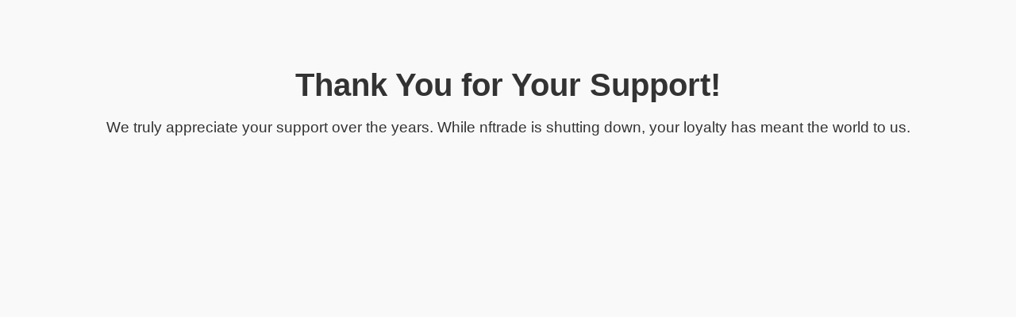

--- FILE ---
content_type: text/html; charset=UTF-8
request_url: https://nftrade.com/assets/avalanche/0xaa0e0069254f25646e05af7126de12c895fda591/9
body_size: 519
content:
<!DOCTYPE html>
<html lang="en">
<head>
  <meta charset="UTF-8">
  <title>Thank You!</title>
  <style>
    body {
      font-family: sans-serif;
      text-align: center;
      padding: 50px;
      background-color: #f9f9f9;
      color: #333;
    }
    h1 {
      font-size: 2.5em;
      margin-bottom: 20px;
    }
    p {
      font-size: 1.2em;
    }
  </style>
</head>
<body>
  <h1>Thank You for Your Support!</h1>
  <p>We truly appreciate your support over the years. While nftrade is shutting down, your loyalty has meant the world to us.</p>
<script defer src="https://static.cloudflareinsights.com/beacon.min.js/vcd15cbe7772f49c399c6a5babf22c1241717689176015" integrity="sha512-ZpsOmlRQV6y907TI0dKBHq9Md29nnaEIPlkf84rnaERnq6zvWvPUqr2ft8M1aS28oN72PdrCzSjY4U6VaAw1EQ==" data-cf-beacon='{"version":"2024.11.0","token":"c7b5466f23fc4d8da579872bed9cbca5","r":1,"server_timing":{"name":{"cfCacheStatus":true,"cfEdge":true,"cfExtPri":true,"cfL4":true,"cfOrigin":true,"cfSpeedBrain":true},"location_startswith":null}}' crossorigin="anonymous"></script>
</body>
</html>